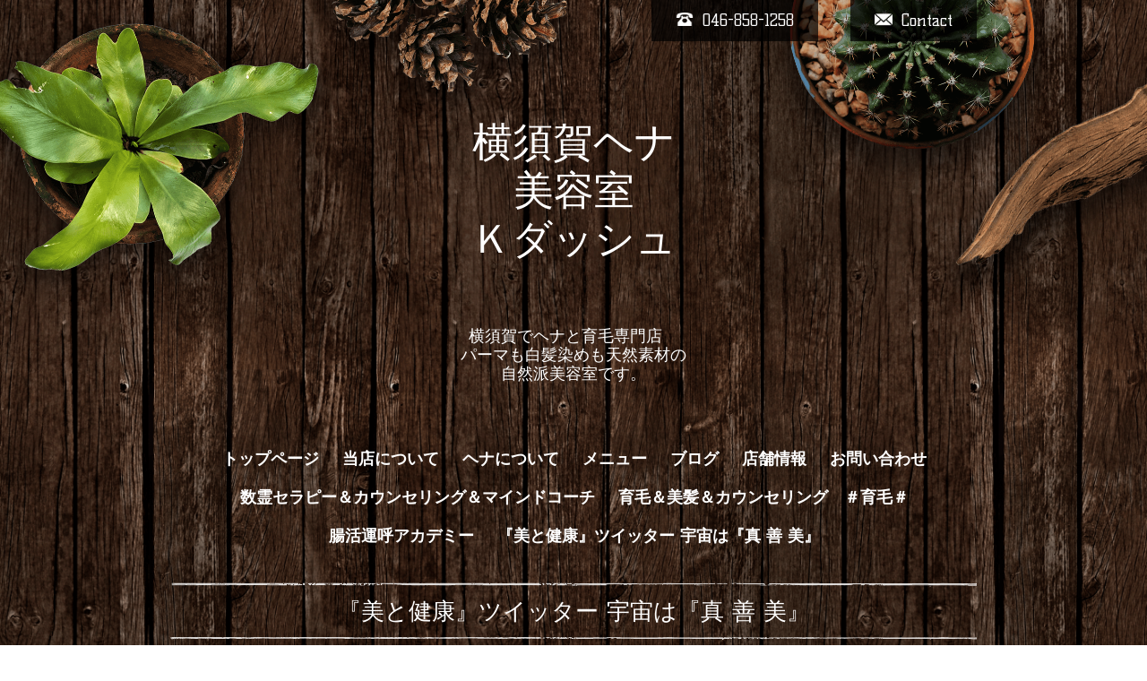

--- FILE ---
content_type: text/html; charset=utf-8
request_url: https://henna-ikumou-yokosuka.com/diary/44842
body_size: 2975
content:
<!DOCTYPE html>
<html xmlns="http://www.w3.org/1999/xhtml" xml:lang="ja" lang="ja">
<head>
  <!-- Brooklyn: ver.201705080000 -->
  <meta charset="utf-8">
  <title>ちょいわるでも - 横須賀ヘナ
  美容室
Ｋダッシュ
　</title>
  <meta name="viewport" content="width=device-width,initial-scale=1.0,minimum-scale=1.0">

  <meta name="description" content="ちょいわる食品食べても腸内細菌微生物が沢山働いてくれていたらある程度中和できると思うけどな&amp;hellip;それには発酵が要です日本と日本人を守酵素玄米炊き方教室＆腸...">
  <meta name="keywords" content="ヘナと育毛">

  <meta property="og:title" content="ちょいわるでも">
  <meta property="og:image" content="">
  <meta property="og:site_name" content="横須賀ヘナ
  美容室
Ｋダッシュ
　">
  <link rel="shortcut icon" href="//cdn.goope.jp/83868/200224131029-5e534cb5b3c01.ico" />
  <link rel="alternate" type="application/rss+xml" title="横須賀ヘナ
  美容室
Ｋダッシュ
　 / RSS" href="/feed.rss">
  <link rel="stylesheet" href="/style.css?539949-1570611079">
  <link rel="stylesheet" href="//fonts.googleapis.com/css?family=Questrial">
  <link rel="stylesheet" href="//fonts.googleapis.com/css?family=Kelly+Slab">
  <link rel="stylesheet" href="//fonts.googleapis.com/css?family=Cookie|Special+Elite">
  <link rel="stylesheet" href="/css/font-awesome/css/font-awesome.min.css">
  <link rel="stylesheet" href="/css/theme_brooklyn/colorbox.css">

  <script src="/assets/jquery/jquery-1.9.1.min.js"></script>
  <script src="/assets/clipsquareimage/jquery.clipsquareimage.js"></script>
</head>
<body id="diary">

  <div class="totop">
    <i class="button fa fa-angle-up"></i>
  </div>

  <div id="container">

    <!-- #header -->
    <div id="header" class="cd-header">

      <!-- tel_area/ -->
      <div class="tel_area clearfix">
        <div class="tel_mail clearfix">
          <a class="tel_area_mail" href="https://henna-ikumou-yokosuka.com/contact">
            <div class="tel_area_mail_txt"><img src="/img/theme_brooklyn/mail_icon.png" width="20" alt="" />Contact</div>
          </a>
          <div class="tel_number shop_tel"><img src="/img/theme_brooklyn/tel_icon.png" width="20" alt="" />046-858-1258</div>
          <!-- スマホ用お問い合わせ -->
          <a class="tel_area_mail_mobile color_bg_01 border_radius" href="https://henna-ikumou-yokosuka.com/contact">
            <div><i class="fa fa-envelope-o"></i></div>
          </a>
        </div>
      </div>
      <!-- /tel_area -->

      <div class="inner">

      <h1 class="element logo">
        <a class="shop_sitename" href="https://henna-ikumou-yokosuka.com">横須賀ヘナ<br />
  美容室<br />
Ｋダッシュ<br />
　</a>
      </h1>

      <div class="element site_description">
        <span>横須賀でヘナと育毛専門店　<br />
パーマも白髪染めも天然素材の<br />
自然派美容室です。<br />
</span>
      </div>

      <div class="element navi pc">
        <ul class="navi_list">
          
          <li class="navi_top">
            <a href="/" >トップページ</a>
          </li>
          
          <li class="navi_free free_203196">
            <a href="/free/history" >当店について</a>
          </li>
          
          <li class="navi_free free_211300">
            <a href="/free/henna-ipm" >ヘナについて</a>
          </li>
          
          <li class="navi_free free_202451">
            <a href="/free/henna" >メニュー</a>
          </li>
          
          <li class="navi_info">
            <a href="/info" >ブログ</a>
          </li>
          
          <li class="navi_free free_368252">
            <a href="/free/parking" >店舗情報</a>
          </li>
          
          <li class="navi_contact">
            <a href="/contact" >お問い合わせ</a>
          </li>
          
          <li class="navi_free free_448052">
            <a href="/free/kazutama" >数霊セラピー＆カウンセリング＆マインドコーチ</a>
          </li>
          
          <li class="navi_free free_451415">
            <a href="/free/ikumou-no1" >育毛＆美髪＆カウンセリング　＃育毛＃</a>
          </li>
          
          <li class="navi_free free_448053">
            <a href="/free/cyoukatuacadmy" >腸活運呼アカデミー</a>
          </li>
          
          <li class="navi_diary active">
            <a href="/diary" >『美と健康』ツイッター 宇宙は『真 善 美』</a><ul class="sub_navi">
<li><a href='/diary/category/1093517'>腸活アカデミー</a></li>
</ul>

          </li>
          
        </ul>
      </div>
      <!-- /#navi -->

      </div>
      <!-- /.inner -->

      <div class="navi mobile"></div>

      <div id="button_navi">
        <div class="navi_trigger cd-primary-nav-trigger">
          <i class="fa fa-navicon"></i>
        </div>
      </div>

    </div>
    <!-- /#header -->

    <div class="content_wrap">

    <div id="content">

<!-- CONTENT ----------------------------------------------------------------------- -->






























<!----------------------------------------------
ページ：フリーページ
---------------------------------------------->
<div class="inner">

  <h2 class="page_title">
    <span>『美と健康』ツイッター 宇宙は『真 善 美』</span>
  </h2>

  <div class="textfield">
    <!----------------------------------------------
ページ：日記
---------------------------------------------->

<div class="p-diary">
  
  <section class="p-diary__unit">
    <div class="p-diary__date">2023-01-09 09:00:00</div>
    <h3 class="p-diary__title">
      <a href="/diary/44842">ちょいわるでも</a>
    </h3>
    <div class="p-diary__category">
      <a href=""></a>
    </div>
    <div class="wysiwyg p-diary__body">
      <p>ちょいわる食品食べても</p>
<p>腸内細菌微生物が沢山働いてくれていたら</p>
<p>ある程度中和できると思うけどな&hellip;</p>
<p>それには発酵が要です</p>
<p><img src="https://www.photolibrary.jp/mhd1/img785/450-20200725215136215723.jpg" alt="有用微生物のキャラクターイラストセット イラスト素材 ..." width="424" height="403" /></p>
<p>日本と日本人を守</p>
<p>酵素玄米炊き方教室＆腸活アカデミー受付中～</p>
<p>＃腸活アカデミー＃</p>
<p>&nbsp;</p>
    </div>
  </section>
  
</div>



<!-- CSS -->
<script>
  $(function() {
    $('head').prepend('<link rel="stylesheet" href="/css/custompage/diary.css" type="text/css">');
  });
</script>

  </div>

</div>
<!-- /.inner -->




<!-- CONTENT ----------------------------------------------------------------------- -->

    </div>
    <!-- /#content -->


    
    <div class="autopagerize_insert_before"></div>

    <div class="pager">
      <div class="inner">
        <div>
          
        </div>
      </div>
    </div>
    


    <div class="gadgets">
      <div class="inner">
      </div>
    </div>

    <div class="sidebar">
      <div class="inner">

        <div class="block today_area">
          <h3>Schedule</h3>
          <dl>
            <dt class="today_title">
              2026.01.24 Saturday
            </dt>
            
          </dl>
        </div>

        <div class="block counter_area">
          <h3>Counter</h3>
          <div>Today: <span class="num">86</span></div>
          <div>Yesterday: <span class="num">654</span></div>
          <div>Total: <span class="num">248771</span></div>
        </div>

        <div class="block qr_area">
          <h3>Mobile</h3>
          <img src="//r.goope.jp/qr/henna-ikumou"width="100" height="100" />
        </div>

      </div>
    </div>

    <div class="social">
      <div class="inner"><div id="navi_parts">
<div class="navi_parts_detail">
<a href="http://nav.cx/7K2epIh"><img src="https://scdn.line-apps.com/n/line_add_friends/btn/ja.png" alt="友だち追加" height="36" border="0"></a>
</div>
<div class="navi_parts_detail">
<a href="https://lin.ee/BcGxucH"><img src="https://scdn.line-apps.com/n/line_add_friends/btn/ja.png" alt="友だち追加" height="36" border="0"></a>
</div>
</div>
</div>
    </div>

    <div id="footer">
        <div class="inner">

          

          <div class="copyright">
            &copy;2026 <a href="https://henna-ikumou-yokosuka.com">横須賀でヘナと育毛専門店　美容室Ｋダッシュ</a>. All Rights Reserved.

            <span class="social_wrap">
              

              

              
              <a href="https://www.instagram.com/henna_yokosuka/" target="_blank">
                <span class="icon-instagram"></span>
              </a>
              
            </span>

          </div>

          <div>
            <div class="powered">
              Powered by <a class="link_color_02" href="https://goope.jp/">グーペ</a> /
              <a class="link_color_02" href="https://admin.goope.jp/">Admin</a>
            </div>

            <div class="shop_rss">
              <span>/ </span><a href="/feed.rss">RSS</a>
            </div>
          </div>

        </div>
    </div>

  </div>
  <!-- /#content_wrap -->

  </div>
  <!-- /#container -->

  <script src="/assets/colorbox/jquery.colorbox-min.js"></script>
  <script src="/js/tooltip.js"></script>
  <script src="/assets/lineup/jquery-lineup.min.js"></script>
  <script src="/assets/responsiveslides/responsiveslides.min.js"></script>
  <script src="/assets/tile/tile.js"></script>
  <script src="/js/theme_brooklyn/init.js"></script>
</body>
</html>
